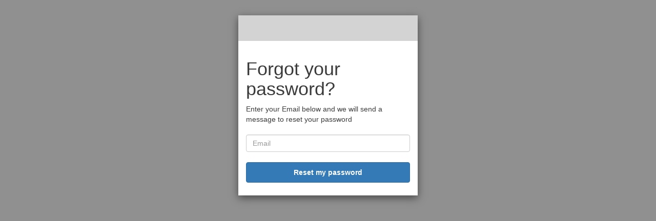

--- FILE ---
content_type: text/html;charset=UTF-8
request_url: https://aptpod-docs.auth.ap-northeast-1.amazoncognito.com/forgotPassword?approval_prompt=force&client_id=6fiuggsi2gv7svujn2s5at6rga&redirect_uri=https%3A%2F%2Fdocs.intdash.jp%2Foauth2%2Fcallback&response_type=code&scope=openid&state=LCr2UZ8eMeK4EPqrXID6hUieK6wi73npo86ULR0vUzA%3A%2Fapi%2F
body_size: 3799
content:
<!DOCTYPE html>
<html lang="en">
<head>
    <link href="https://d3vhah7crmmd43.cloudfront.net/20240614193835/css/bootstrap.min.css" rel="stylesheet"
        media="screen" />
    <link href="https://d3vhah7crmmd43.cloudfront.net/20240614193835/css/cognito-login.css" rel="stylesheet"
        media="screen" />
    
    <title>Signin</title>

    <script src="https://d3vhah7crmmd43.cloudfront.net/20240614193835/js/amazon-cognito-advanced-security-data.min.js" ></script>
    <script>
    function getAdvancedSecurityData(formReference) {
        if (typeof AmazonCognitoAdvancedSecurityData === "undefined") {
            return true;
        }

        // UserpoolId is not available on frontend for springboard. We do not use userPoolId
        // anyway other than put in context data. 
        var userPoolId = "";
        var clientId = getUrlParameter("client_id");

        var username = "";
        var usernameInput = document.getElementsByName("username")[0];
        if (usernameInput && usernameInput.value) {
            username = usernameInput.value;
        }

        var asfData = AmazonCognitoAdvancedSecurityData.getData(username, userPoolId, clientId);
        if (typeof asfData === "undefined") {
            return true;
        }

        if (formReference && formReference.cognitoAsfData) {
            formReference.cognitoAsfData.value = asfData
        }

        return true;
    }

    function getUrlParameter(name) {
        name = name.replace(/[\[]/, '\\[').replace(/[\]]/, '\\]');
        var regex = new RegExp('[\\?&]' + name + '=([^&#]*)');
        var results = regex.exec(location.search);
        return results === null ? '' : decodeURIComponent(results[1].replace(/\+/g, ' '));
    }

    function onSubmit(evt, formRef) {
        formRef.querySelector('button[type="submit"]').disabled = true;
        if (!!formRef.submitted) {
            evt.preventDefault();
            return false;
        } else {
            formRef.submitted = true;
            return getAdvancedSecurityData(formRef);
        }
    }

    function onSubmitLoginForm (formRef) {
        formRef.querySelector('input[name="signInSubmitButton"]').disabled = true;
        getAdvancedSecurityData(formRef)
    }
</script>

    <meta name="viewport" content="width=device-width, initial-scale=1">
</head>

<body spellcheck="false">
    <div class="container">
        <div class="modal-dialog">
            <div class="modal-content background-customizable modal-content-mobile">
                <div>
                    <div class="banner-customizable">
                        <center>
                            
                        </center>
                    </div>
                </div>
                <div class="modal-body">
                    <div><div>
    
    <h1>Forgot your password?</h1>
    <span>Enter your Email below and we will send a message to reset your password</span>
    <form name="forgotpasswordform" action="/forgotPassword?client_id=6fiuggsi2gv7svujn2s5at6rga&amp;redirect_uri=https%3A%2F%2Fdocs.intdash.jp%2Foauth2%2Fcallback&amp;response_type=code&amp;scope=openid&amp;state=LCr2UZ8eMeK4EPqrXID6hUieK6wi73npo86ULR0vUzA%3A%2Fapi%2F" method="post" class="cognito-asf" onsubmit="getAdvancedSecurityData(this);"><input type="hidden" name="_csrf" value="555d89c2-929c-4f46-98f5-66d2d6a8912c"/>
        
        
        <br/>
        <input name="username" id="username" class="form-control inputField-customizable" type="text" placeholder="Email"
               autocapitalize="none" required aria-label="username" value="">
        <input type="hidden" class="form-control inputField-customizable" name="cognitoAsfData" />
        <button name="reset_my_password" type="submit" class="btn btn-primary submitButton-customizable">Reset my password</button>
    </form>
    </th:block>
</div></div>
                </div>
            </div>
        </div>
    </div>
    </div>
</body>

</html>